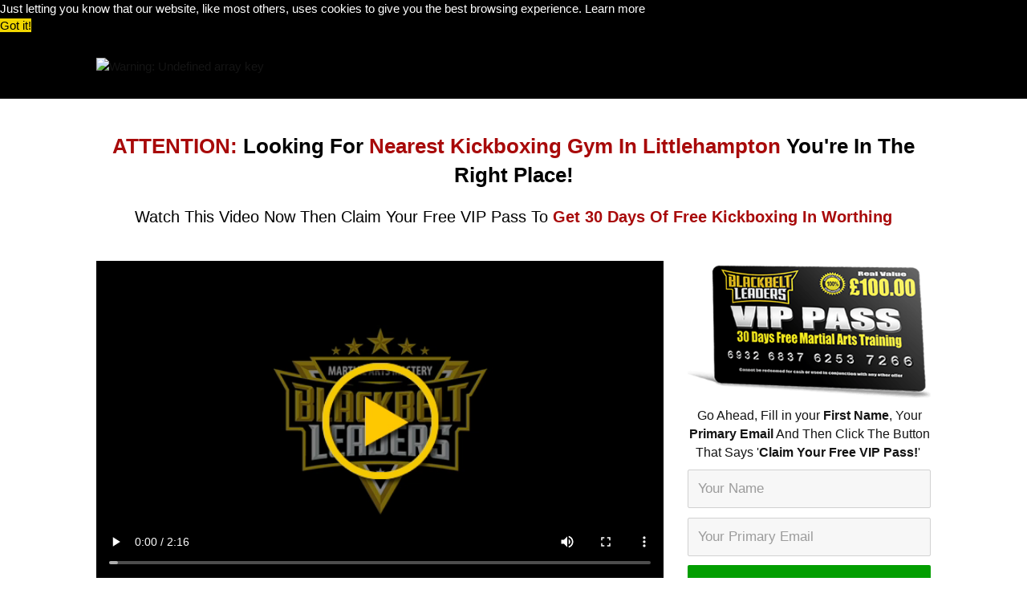

--- FILE ---
content_type: text/css
request_url: https://blackbeltleaders.co.uk/wp-content/plugins/OLD-pm-thirtyx/public/css/pm-thirtyx-public.css?ver=9.1.0.9
body_size: 252
content:
/**
 * All of the CSS for your public-facing functionality should be
 * included in this file.
 */
body.thirtyx-template-default {
	display: flex;
	flex-direction: column;
	height: 100%;
}
body:not(.custom-background-image):before,
body:not(.custom-background-image):after {
		background: initial;
}
body, h1, h2, h3, h4, h5 {
	margin: 1em 0 1em;
	padding: 0;
}
h2, h2, h3, h4, h5 {
	font-weight: 700;
}
p {
	margin: 0 0 1em;
}
.thirtyx-template-default {
	margin: 0;
	font-family: "Roboto", Arial, San-Serif;
	font-size: 15px;
	background-color: #ffffff;
}
header, footer, .pm-thirtyx-headline {
	flex: none;
}
.pm-thirtyx-headline, footer {
	text-align: center;
}
.pm-thirtyx-wrap {
	padding: 2em;
	margin: 0 auto;
}
content.pm-thirtyx-wrap {
	padding: 0 2em 2em;
}
.pm-thirtyx-columns {
	display: flex;
	flex: 1 0 auto;
	flex-direction: column;
}
#pm-thirtyx-col-2 form input {
    width: 100%;
    margin: 0 0 0.7em 0;
    padding: 0.7em;
    border: 0.07em solid #d1d1d1;
    background-color: #f7f7f7;
    border-radius: 2px;
    font-size: 1.1em;
}
::placeholder{
    color: #d1d1d1;
}
#pm-thirtyx-col-2 form input[type=submit], #pm-thirtyx-col-2 input button, #pm-thirtyx-billboard-button {
    font-size:  120%;
    border: 0;
}
#pm-thirtyx-billboard-button {
	margin: 1.5em 0;
	padding: 1em 1.2;
	width: 100%;
	display: block;
	text-align: center;
	text-decoration: none;
	border-radius: 3px;
}
video {
	width: 100%;
}
@media screen and (min-width: 48em) {
	.pm-thirtyx-wrap {
		width: 1100px;
	}
	.pm-thirtyx-columns {
		flex-flow: row;
	}
	#pm-thirtyx-col-1 {
		width: 70%;
		margin-right: 2em;
	}
	#pm-thirtyx-col-2 {
		width: 30%;
	}
}